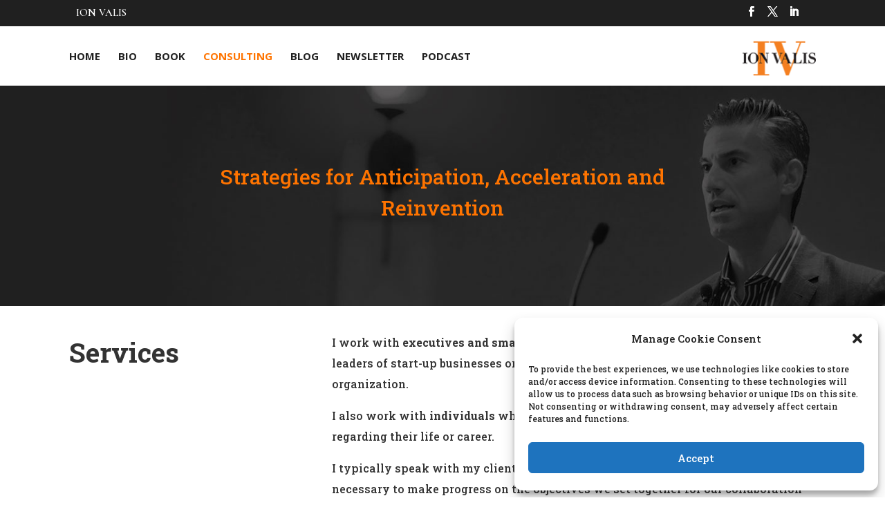

--- FILE ---
content_type: text/html; charset=utf-8
request_url: https://www.google.com/recaptcha/api2/anchor?ar=1&k=6Le6FMwUAAAAABT682Ue2TEdwuM_-T2U6jwIegWp&co=aHR0cHM6Ly93d3cuaW9udmFsaXMuY29tOjQ0Mw..&hl=en&v=PoyoqOPhxBO7pBk68S4YbpHZ&size=invisible&anchor-ms=20000&execute-ms=30000&cb=czb4x3a475h0
body_size: 48613
content:
<!DOCTYPE HTML><html dir="ltr" lang="en"><head><meta http-equiv="Content-Type" content="text/html; charset=UTF-8">
<meta http-equiv="X-UA-Compatible" content="IE=edge">
<title>reCAPTCHA</title>
<style type="text/css">
/* cyrillic-ext */
@font-face {
  font-family: 'Roboto';
  font-style: normal;
  font-weight: 400;
  font-stretch: 100%;
  src: url(//fonts.gstatic.com/s/roboto/v48/KFO7CnqEu92Fr1ME7kSn66aGLdTylUAMa3GUBHMdazTgWw.woff2) format('woff2');
  unicode-range: U+0460-052F, U+1C80-1C8A, U+20B4, U+2DE0-2DFF, U+A640-A69F, U+FE2E-FE2F;
}
/* cyrillic */
@font-face {
  font-family: 'Roboto';
  font-style: normal;
  font-weight: 400;
  font-stretch: 100%;
  src: url(//fonts.gstatic.com/s/roboto/v48/KFO7CnqEu92Fr1ME7kSn66aGLdTylUAMa3iUBHMdazTgWw.woff2) format('woff2');
  unicode-range: U+0301, U+0400-045F, U+0490-0491, U+04B0-04B1, U+2116;
}
/* greek-ext */
@font-face {
  font-family: 'Roboto';
  font-style: normal;
  font-weight: 400;
  font-stretch: 100%;
  src: url(//fonts.gstatic.com/s/roboto/v48/KFO7CnqEu92Fr1ME7kSn66aGLdTylUAMa3CUBHMdazTgWw.woff2) format('woff2');
  unicode-range: U+1F00-1FFF;
}
/* greek */
@font-face {
  font-family: 'Roboto';
  font-style: normal;
  font-weight: 400;
  font-stretch: 100%;
  src: url(//fonts.gstatic.com/s/roboto/v48/KFO7CnqEu92Fr1ME7kSn66aGLdTylUAMa3-UBHMdazTgWw.woff2) format('woff2');
  unicode-range: U+0370-0377, U+037A-037F, U+0384-038A, U+038C, U+038E-03A1, U+03A3-03FF;
}
/* math */
@font-face {
  font-family: 'Roboto';
  font-style: normal;
  font-weight: 400;
  font-stretch: 100%;
  src: url(//fonts.gstatic.com/s/roboto/v48/KFO7CnqEu92Fr1ME7kSn66aGLdTylUAMawCUBHMdazTgWw.woff2) format('woff2');
  unicode-range: U+0302-0303, U+0305, U+0307-0308, U+0310, U+0312, U+0315, U+031A, U+0326-0327, U+032C, U+032F-0330, U+0332-0333, U+0338, U+033A, U+0346, U+034D, U+0391-03A1, U+03A3-03A9, U+03B1-03C9, U+03D1, U+03D5-03D6, U+03F0-03F1, U+03F4-03F5, U+2016-2017, U+2034-2038, U+203C, U+2040, U+2043, U+2047, U+2050, U+2057, U+205F, U+2070-2071, U+2074-208E, U+2090-209C, U+20D0-20DC, U+20E1, U+20E5-20EF, U+2100-2112, U+2114-2115, U+2117-2121, U+2123-214F, U+2190, U+2192, U+2194-21AE, U+21B0-21E5, U+21F1-21F2, U+21F4-2211, U+2213-2214, U+2216-22FF, U+2308-230B, U+2310, U+2319, U+231C-2321, U+2336-237A, U+237C, U+2395, U+239B-23B7, U+23D0, U+23DC-23E1, U+2474-2475, U+25AF, U+25B3, U+25B7, U+25BD, U+25C1, U+25CA, U+25CC, U+25FB, U+266D-266F, U+27C0-27FF, U+2900-2AFF, U+2B0E-2B11, U+2B30-2B4C, U+2BFE, U+3030, U+FF5B, U+FF5D, U+1D400-1D7FF, U+1EE00-1EEFF;
}
/* symbols */
@font-face {
  font-family: 'Roboto';
  font-style: normal;
  font-weight: 400;
  font-stretch: 100%;
  src: url(//fonts.gstatic.com/s/roboto/v48/KFO7CnqEu92Fr1ME7kSn66aGLdTylUAMaxKUBHMdazTgWw.woff2) format('woff2');
  unicode-range: U+0001-000C, U+000E-001F, U+007F-009F, U+20DD-20E0, U+20E2-20E4, U+2150-218F, U+2190, U+2192, U+2194-2199, U+21AF, U+21E6-21F0, U+21F3, U+2218-2219, U+2299, U+22C4-22C6, U+2300-243F, U+2440-244A, U+2460-24FF, U+25A0-27BF, U+2800-28FF, U+2921-2922, U+2981, U+29BF, U+29EB, U+2B00-2BFF, U+4DC0-4DFF, U+FFF9-FFFB, U+10140-1018E, U+10190-1019C, U+101A0, U+101D0-101FD, U+102E0-102FB, U+10E60-10E7E, U+1D2C0-1D2D3, U+1D2E0-1D37F, U+1F000-1F0FF, U+1F100-1F1AD, U+1F1E6-1F1FF, U+1F30D-1F30F, U+1F315, U+1F31C, U+1F31E, U+1F320-1F32C, U+1F336, U+1F378, U+1F37D, U+1F382, U+1F393-1F39F, U+1F3A7-1F3A8, U+1F3AC-1F3AF, U+1F3C2, U+1F3C4-1F3C6, U+1F3CA-1F3CE, U+1F3D4-1F3E0, U+1F3ED, U+1F3F1-1F3F3, U+1F3F5-1F3F7, U+1F408, U+1F415, U+1F41F, U+1F426, U+1F43F, U+1F441-1F442, U+1F444, U+1F446-1F449, U+1F44C-1F44E, U+1F453, U+1F46A, U+1F47D, U+1F4A3, U+1F4B0, U+1F4B3, U+1F4B9, U+1F4BB, U+1F4BF, U+1F4C8-1F4CB, U+1F4D6, U+1F4DA, U+1F4DF, U+1F4E3-1F4E6, U+1F4EA-1F4ED, U+1F4F7, U+1F4F9-1F4FB, U+1F4FD-1F4FE, U+1F503, U+1F507-1F50B, U+1F50D, U+1F512-1F513, U+1F53E-1F54A, U+1F54F-1F5FA, U+1F610, U+1F650-1F67F, U+1F687, U+1F68D, U+1F691, U+1F694, U+1F698, U+1F6AD, U+1F6B2, U+1F6B9-1F6BA, U+1F6BC, U+1F6C6-1F6CF, U+1F6D3-1F6D7, U+1F6E0-1F6EA, U+1F6F0-1F6F3, U+1F6F7-1F6FC, U+1F700-1F7FF, U+1F800-1F80B, U+1F810-1F847, U+1F850-1F859, U+1F860-1F887, U+1F890-1F8AD, U+1F8B0-1F8BB, U+1F8C0-1F8C1, U+1F900-1F90B, U+1F93B, U+1F946, U+1F984, U+1F996, U+1F9E9, U+1FA00-1FA6F, U+1FA70-1FA7C, U+1FA80-1FA89, U+1FA8F-1FAC6, U+1FACE-1FADC, U+1FADF-1FAE9, U+1FAF0-1FAF8, U+1FB00-1FBFF;
}
/* vietnamese */
@font-face {
  font-family: 'Roboto';
  font-style: normal;
  font-weight: 400;
  font-stretch: 100%;
  src: url(//fonts.gstatic.com/s/roboto/v48/KFO7CnqEu92Fr1ME7kSn66aGLdTylUAMa3OUBHMdazTgWw.woff2) format('woff2');
  unicode-range: U+0102-0103, U+0110-0111, U+0128-0129, U+0168-0169, U+01A0-01A1, U+01AF-01B0, U+0300-0301, U+0303-0304, U+0308-0309, U+0323, U+0329, U+1EA0-1EF9, U+20AB;
}
/* latin-ext */
@font-face {
  font-family: 'Roboto';
  font-style: normal;
  font-weight: 400;
  font-stretch: 100%;
  src: url(//fonts.gstatic.com/s/roboto/v48/KFO7CnqEu92Fr1ME7kSn66aGLdTylUAMa3KUBHMdazTgWw.woff2) format('woff2');
  unicode-range: U+0100-02BA, U+02BD-02C5, U+02C7-02CC, U+02CE-02D7, U+02DD-02FF, U+0304, U+0308, U+0329, U+1D00-1DBF, U+1E00-1E9F, U+1EF2-1EFF, U+2020, U+20A0-20AB, U+20AD-20C0, U+2113, U+2C60-2C7F, U+A720-A7FF;
}
/* latin */
@font-face {
  font-family: 'Roboto';
  font-style: normal;
  font-weight: 400;
  font-stretch: 100%;
  src: url(//fonts.gstatic.com/s/roboto/v48/KFO7CnqEu92Fr1ME7kSn66aGLdTylUAMa3yUBHMdazQ.woff2) format('woff2');
  unicode-range: U+0000-00FF, U+0131, U+0152-0153, U+02BB-02BC, U+02C6, U+02DA, U+02DC, U+0304, U+0308, U+0329, U+2000-206F, U+20AC, U+2122, U+2191, U+2193, U+2212, U+2215, U+FEFF, U+FFFD;
}
/* cyrillic-ext */
@font-face {
  font-family: 'Roboto';
  font-style: normal;
  font-weight: 500;
  font-stretch: 100%;
  src: url(//fonts.gstatic.com/s/roboto/v48/KFO7CnqEu92Fr1ME7kSn66aGLdTylUAMa3GUBHMdazTgWw.woff2) format('woff2');
  unicode-range: U+0460-052F, U+1C80-1C8A, U+20B4, U+2DE0-2DFF, U+A640-A69F, U+FE2E-FE2F;
}
/* cyrillic */
@font-face {
  font-family: 'Roboto';
  font-style: normal;
  font-weight: 500;
  font-stretch: 100%;
  src: url(//fonts.gstatic.com/s/roboto/v48/KFO7CnqEu92Fr1ME7kSn66aGLdTylUAMa3iUBHMdazTgWw.woff2) format('woff2');
  unicode-range: U+0301, U+0400-045F, U+0490-0491, U+04B0-04B1, U+2116;
}
/* greek-ext */
@font-face {
  font-family: 'Roboto';
  font-style: normal;
  font-weight: 500;
  font-stretch: 100%;
  src: url(//fonts.gstatic.com/s/roboto/v48/KFO7CnqEu92Fr1ME7kSn66aGLdTylUAMa3CUBHMdazTgWw.woff2) format('woff2');
  unicode-range: U+1F00-1FFF;
}
/* greek */
@font-face {
  font-family: 'Roboto';
  font-style: normal;
  font-weight: 500;
  font-stretch: 100%;
  src: url(//fonts.gstatic.com/s/roboto/v48/KFO7CnqEu92Fr1ME7kSn66aGLdTylUAMa3-UBHMdazTgWw.woff2) format('woff2');
  unicode-range: U+0370-0377, U+037A-037F, U+0384-038A, U+038C, U+038E-03A1, U+03A3-03FF;
}
/* math */
@font-face {
  font-family: 'Roboto';
  font-style: normal;
  font-weight: 500;
  font-stretch: 100%;
  src: url(//fonts.gstatic.com/s/roboto/v48/KFO7CnqEu92Fr1ME7kSn66aGLdTylUAMawCUBHMdazTgWw.woff2) format('woff2');
  unicode-range: U+0302-0303, U+0305, U+0307-0308, U+0310, U+0312, U+0315, U+031A, U+0326-0327, U+032C, U+032F-0330, U+0332-0333, U+0338, U+033A, U+0346, U+034D, U+0391-03A1, U+03A3-03A9, U+03B1-03C9, U+03D1, U+03D5-03D6, U+03F0-03F1, U+03F4-03F5, U+2016-2017, U+2034-2038, U+203C, U+2040, U+2043, U+2047, U+2050, U+2057, U+205F, U+2070-2071, U+2074-208E, U+2090-209C, U+20D0-20DC, U+20E1, U+20E5-20EF, U+2100-2112, U+2114-2115, U+2117-2121, U+2123-214F, U+2190, U+2192, U+2194-21AE, U+21B0-21E5, U+21F1-21F2, U+21F4-2211, U+2213-2214, U+2216-22FF, U+2308-230B, U+2310, U+2319, U+231C-2321, U+2336-237A, U+237C, U+2395, U+239B-23B7, U+23D0, U+23DC-23E1, U+2474-2475, U+25AF, U+25B3, U+25B7, U+25BD, U+25C1, U+25CA, U+25CC, U+25FB, U+266D-266F, U+27C0-27FF, U+2900-2AFF, U+2B0E-2B11, U+2B30-2B4C, U+2BFE, U+3030, U+FF5B, U+FF5D, U+1D400-1D7FF, U+1EE00-1EEFF;
}
/* symbols */
@font-face {
  font-family: 'Roboto';
  font-style: normal;
  font-weight: 500;
  font-stretch: 100%;
  src: url(//fonts.gstatic.com/s/roboto/v48/KFO7CnqEu92Fr1ME7kSn66aGLdTylUAMaxKUBHMdazTgWw.woff2) format('woff2');
  unicode-range: U+0001-000C, U+000E-001F, U+007F-009F, U+20DD-20E0, U+20E2-20E4, U+2150-218F, U+2190, U+2192, U+2194-2199, U+21AF, U+21E6-21F0, U+21F3, U+2218-2219, U+2299, U+22C4-22C6, U+2300-243F, U+2440-244A, U+2460-24FF, U+25A0-27BF, U+2800-28FF, U+2921-2922, U+2981, U+29BF, U+29EB, U+2B00-2BFF, U+4DC0-4DFF, U+FFF9-FFFB, U+10140-1018E, U+10190-1019C, U+101A0, U+101D0-101FD, U+102E0-102FB, U+10E60-10E7E, U+1D2C0-1D2D3, U+1D2E0-1D37F, U+1F000-1F0FF, U+1F100-1F1AD, U+1F1E6-1F1FF, U+1F30D-1F30F, U+1F315, U+1F31C, U+1F31E, U+1F320-1F32C, U+1F336, U+1F378, U+1F37D, U+1F382, U+1F393-1F39F, U+1F3A7-1F3A8, U+1F3AC-1F3AF, U+1F3C2, U+1F3C4-1F3C6, U+1F3CA-1F3CE, U+1F3D4-1F3E0, U+1F3ED, U+1F3F1-1F3F3, U+1F3F5-1F3F7, U+1F408, U+1F415, U+1F41F, U+1F426, U+1F43F, U+1F441-1F442, U+1F444, U+1F446-1F449, U+1F44C-1F44E, U+1F453, U+1F46A, U+1F47D, U+1F4A3, U+1F4B0, U+1F4B3, U+1F4B9, U+1F4BB, U+1F4BF, U+1F4C8-1F4CB, U+1F4D6, U+1F4DA, U+1F4DF, U+1F4E3-1F4E6, U+1F4EA-1F4ED, U+1F4F7, U+1F4F9-1F4FB, U+1F4FD-1F4FE, U+1F503, U+1F507-1F50B, U+1F50D, U+1F512-1F513, U+1F53E-1F54A, U+1F54F-1F5FA, U+1F610, U+1F650-1F67F, U+1F687, U+1F68D, U+1F691, U+1F694, U+1F698, U+1F6AD, U+1F6B2, U+1F6B9-1F6BA, U+1F6BC, U+1F6C6-1F6CF, U+1F6D3-1F6D7, U+1F6E0-1F6EA, U+1F6F0-1F6F3, U+1F6F7-1F6FC, U+1F700-1F7FF, U+1F800-1F80B, U+1F810-1F847, U+1F850-1F859, U+1F860-1F887, U+1F890-1F8AD, U+1F8B0-1F8BB, U+1F8C0-1F8C1, U+1F900-1F90B, U+1F93B, U+1F946, U+1F984, U+1F996, U+1F9E9, U+1FA00-1FA6F, U+1FA70-1FA7C, U+1FA80-1FA89, U+1FA8F-1FAC6, U+1FACE-1FADC, U+1FADF-1FAE9, U+1FAF0-1FAF8, U+1FB00-1FBFF;
}
/* vietnamese */
@font-face {
  font-family: 'Roboto';
  font-style: normal;
  font-weight: 500;
  font-stretch: 100%;
  src: url(//fonts.gstatic.com/s/roboto/v48/KFO7CnqEu92Fr1ME7kSn66aGLdTylUAMa3OUBHMdazTgWw.woff2) format('woff2');
  unicode-range: U+0102-0103, U+0110-0111, U+0128-0129, U+0168-0169, U+01A0-01A1, U+01AF-01B0, U+0300-0301, U+0303-0304, U+0308-0309, U+0323, U+0329, U+1EA0-1EF9, U+20AB;
}
/* latin-ext */
@font-face {
  font-family: 'Roboto';
  font-style: normal;
  font-weight: 500;
  font-stretch: 100%;
  src: url(//fonts.gstatic.com/s/roboto/v48/KFO7CnqEu92Fr1ME7kSn66aGLdTylUAMa3KUBHMdazTgWw.woff2) format('woff2');
  unicode-range: U+0100-02BA, U+02BD-02C5, U+02C7-02CC, U+02CE-02D7, U+02DD-02FF, U+0304, U+0308, U+0329, U+1D00-1DBF, U+1E00-1E9F, U+1EF2-1EFF, U+2020, U+20A0-20AB, U+20AD-20C0, U+2113, U+2C60-2C7F, U+A720-A7FF;
}
/* latin */
@font-face {
  font-family: 'Roboto';
  font-style: normal;
  font-weight: 500;
  font-stretch: 100%;
  src: url(//fonts.gstatic.com/s/roboto/v48/KFO7CnqEu92Fr1ME7kSn66aGLdTylUAMa3yUBHMdazQ.woff2) format('woff2');
  unicode-range: U+0000-00FF, U+0131, U+0152-0153, U+02BB-02BC, U+02C6, U+02DA, U+02DC, U+0304, U+0308, U+0329, U+2000-206F, U+20AC, U+2122, U+2191, U+2193, U+2212, U+2215, U+FEFF, U+FFFD;
}
/* cyrillic-ext */
@font-face {
  font-family: 'Roboto';
  font-style: normal;
  font-weight: 900;
  font-stretch: 100%;
  src: url(//fonts.gstatic.com/s/roboto/v48/KFO7CnqEu92Fr1ME7kSn66aGLdTylUAMa3GUBHMdazTgWw.woff2) format('woff2');
  unicode-range: U+0460-052F, U+1C80-1C8A, U+20B4, U+2DE0-2DFF, U+A640-A69F, U+FE2E-FE2F;
}
/* cyrillic */
@font-face {
  font-family: 'Roboto';
  font-style: normal;
  font-weight: 900;
  font-stretch: 100%;
  src: url(//fonts.gstatic.com/s/roboto/v48/KFO7CnqEu92Fr1ME7kSn66aGLdTylUAMa3iUBHMdazTgWw.woff2) format('woff2');
  unicode-range: U+0301, U+0400-045F, U+0490-0491, U+04B0-04B1, U+2116;
}
/* greek-ext */
@font-face {
  font-family: 'Roboto';
  font-style: normal;
  font-weight: 900;
  font-stretch: 100%;
  src: url(//fonts.gstatic.com/s/roboto/v48/KFO7CnqEu92Fr1ME7kSn66aGLdTylUAMa3CUBHMdazTgWw.woff2) format('woff2');
  unicode-range: U+1F00-1FFF;
}
/* greek */
@font-face {
  font-family: 'Roboto';
  font-style: normal;
  font-weight: 900;
  font-stretch: 100%;
  src: url(//fonts.gstatic.com/s/roboto/v48/KFO7CnqEu92Fr1ME7kSn66aGLdTylUAMa3-UBHMdazTgWw.woff2) format('woff2');
  unicode-range: U+0370-0377, U+037A-037F, U+0384-038A, U+038C, U+038E-03A1, U+03A3-03FF;
}
/* math */
@font-face {
  font-family: 'Roboto';
  font-style: normal;
  font-weight: 900;
  font-stretch: 100%;
  src: url(//fonts.gstatic.com/s/roboto/v48/KFO7CnqEu92Fr1ME7kSn66aGLdTylUAMawCUBHMdazTgWw.woff2) format('woff2');
  unicode-range: U+0302-0303, U+0305, U+0307-0308, U+0310, U+0312, U+0315, U+031A, U+0326-0327, U+032C, U+032F-0330, U+0332-0333, U+0338, U+033A, U+0346, U+034D, U+0391-03A1, U+03A3-03A9, U+03B1-03C9, U+03D1, U+03D5-03D6, U+03F0-03F1, U+03F4-03F5, U+2016-2017, U+2034-2038, U+203C, U+2040, U+2043, U+2047, U+2050, U+2057, U+205F, U+2070-2071, U+2074-208E, U+2090-209C, U+20D0-20DC, U+20E1, U+20E5-20EF, U+2100-2112, U+2114-2115, U+2117-2121, U+2123-214F, U+2190, U+2192, U+2194-21AE, U+21B0-21E5, U+21F1-21F2, U+21F4-2211, U+2213-2214, U+2216-22FF, U+2308-230B, U+2310, U+2319, U+231C-2321, U+2336-237A, U+237C, U+2395, U+239B-23B7, U+23D0, U+23DC-23E1, U+2474-2475, U+25AF, U+25B3, U+25B7, U+25BD, U+25C1, U+25CA, U+25CC, U+25FB, U+266D-266F, U+27C0-27FF, U+2900-2AFF, U+2B0E-2B11, U+2B30-2B4C, U+2BFE, U+3030, U+FF5B, U+FF5D, U+1D400-1D7FF, U+1EE00-1EEFF;
}
/* symbols */
@font-face {
  font-family: 'Roboto';
  font-style: normal;
  font-weight: 900;
  font-stretch: 100%;
  src: url(//fonts.gstatic.com/s/roboto/v48/KFO7CnqEu92Fr1ME7kSn66aGLdTylUAMaxKUBHMdazTgWw.woff2) format('woff2');
  unicode-range: U+0001-000C, U+000E-001F, U+007F-009F, U+20DD-20E0, U+20E2-20E4, U+2150-218F, U+2190, U+2192, U+2194-2199, U+21AF, U+21E6-21F0, U+21F3, U+2218-2219, U+2299, U+22C4-22C6, U+2300-243F, U+2440-244A, U+2460-24FF, U+25A0-27BF, U+2800-28FF, U+2921-2922, U+2981, U+29BF, U+29EB, U+2B00-2BFF, U+4DC0-4DFF, U+FFF9-FFFB, U+10140-1018E, U+10190-1019C, U+101A0, U+101D0-101FD, U+102E0-102FB, U+10E60-10E7E, U+1D2C0-1D2D3, U+1D2E0-1D37F, U+1F000-1F0FF, U+1F100-1F1AD, U+1F1E6-1F1FF, U+1F30D-1F30F, U+1F315, U+1F31C, U+1F31E, U+1F320-1F32C, U+1F336, U+1F378, U+1F37D, U+1F382, U+1F393-1F39F, U+1F3A7-1F3A8, U+1F3AC-1F3AF, U+1F3C2, U+1F3C4-1F3C6, U+1F3CA-1F3CE, U+1F3D4-1F3E0, U+1F3ED, U+1F3F1-1F3F3, U+1F3F5-1F3F7, U+1F408, U+1F415, U+1F41F, U+1F426, U+1F43F, U+1F441-1F442, U+1F444, U+1F446-1F449, U+1F44C-1F44E, U+1F453, U+1F46A, U+1F47D, U+1F4A3, U+1F4B0, U+1F4B3, U+1F4B9, U+1F4BB, U+1F4BF, U+1F4C8-1F4CB, U+1F4D6, U+1F4DA, U+1F4DF, U+1F4E3-1F4E6, U+1F4EA-1F4ED, U+1F4F7, U+1F4F9-1F4FB, U+1F4FD-1F4FE, U+1F503, U+1F507-1F50B, U+1F50D, U+1F512-1F513, U+1F53E-1F54A, U+1F54F-1F5FA, U+1F610, U+1F650-1F67F, U+1F687, U+1F68D, U+1F691, U+1F694, U+1F698, U+1F6AD, U+1F6B2, U+1F6B9-1F6BA, U+1F6BC, U+1F6C6-1F6CF, U+1F6D3-1F6D7, U+1F6E0-1F6EA, U+1F6F0-1F6F3, U+1F6F7-1F6FC, U+1F700-1F7FF, U+1F800-1F80B, U+1F810-1F847, U+1F850-1F859, U+1F860-1F887, U+1F890-1F8AD, U+1F8B0-1F8BB, U+1F8C0-1F8C1, U+1F900-1F90B, U+1F93B, U+1F946, U+1F984, U+1F996, U+1F9E9, U+1FA00-1FA6F, U+1FA70-1FA7C, U+1FA80-1FA89, U+1FA8F-1FAC6, U+1FACE-1FADC, U+1FADF-1FAE9, U+1FAF0-1FAF8, U+1FB00-1FBFF;
}
/* vietnamese */
@font-face {
  font-family: 'Roboto';
  font-style: normal;
  font-weight: 900;
  font-stretch: 100%;
  src: url(//fonts.gstatic.com/s/roboto/v48/KFO7CnqEu92Fr1ME7kSn66aGLdTylUAMa3OUBHMdazTgWw.woff2) format('woff2');
  unicode-range: U+0102-0103, U+0110-0111, U+0128-0129, U+0168-0169, U+01A0-01A1, U+01AF-01B0, U+0300-0301, U+0303-0304, U+0308-0309, U+0323, U+0329, U+1EA0-1EF9, U+20AB;
}
/* latin-ext */
@font-face {
  font-family: 'Roboto';
  font-style: normal;
  font-weight: 900;
  font-stretch: 100%;
  src: url(//fonts.gstatic.com/s/roboto/v48/KFO7CnqEu92Fr1ME7kSn66aGLdTylUAMa3KUBHMdazTgWw.woff2) format('woff2');
  unicode-range: U+0100-02BA, U+02BD-02C5, U+02C7-02CC, U+02CE-02D7, U+02DD-02FF, U+0304, U+0308, U+0329, U+1D00-1DBF, U+1E00-1E9F, U+1EF2-1EFF, U+2020, U+20A0-20AB, U+20AD-20C0, U+2113, U+2C60-2C7F, U+A720-A7FF;
}
/* latin */
@font-face {
  font-family: 'Roboto';
  font-style: normal;
  font-weight: 900;
  font-stretch: 100%;
  src: url(//fonts.gstatic.com/s/roboto/v48/KFO7CnqEu92Fr1ME7kSn66aGLdTylUAMa3yUBHMdazQ.woff2) format('woff2');
  unicode-range: U+0000-00FF, U+0131, U+0152-0153, U+02BB-02BC, U+02C6, U+02DA, U+02DC, U+0304, U+0308, U+0329, U+2000-206F, U+20AC, U+2122, U+2191, U+2193, U+2212, U+2215, U+FEFF, U+FFFD;
}

</style>
<link rel="stylesheet" type="text/css" href="https://www.gstatic.com/recaptcha/releases/PoyoqOPhxBO7pBk68S4YbpHZ/styles__ltr.css">
<script nonce="BzwJ9tspeWat6I8E7QwoRA" type="text/javascript">window['__recaptcha_api'] = 'https://www.google.com/recaptcha/api2/';</script>
<script type="text/javascript" src="https://www.gstatic.com/recaptcha/releases/PoyoqOPhxBO7pBk68S4YbpHZ/recaptcha__en.js" nonce="BzwJ9tspeWat6I8E7QwoRA">
      
    </script></head>
<body><div id="rc-anchor-alert" class="rc-anchor-alert"></div>
<input type="hidden" id="recaptcha-token" value="[base64]">
<script type="text/javascript" nonce="BzwJ9tspeWat6I8E7QwoRA">
      recaptcha.anchor.Main.init("[\x22ainput\x22,[\x22bgdata\x22,\x22\x22,\[base64]/[base64]/[base64]/KE4oMTI0LHYsdi5HKSxMWihsLHYpKTpOKDEyNCx2LGwpLFYpLHYpLFQpKSxGKDE3MSx2KX0scjc9ZnVuY3Rpb24obCl7cmV0dXJuIGx9LEM9ZnVuY3Rpb24obCxWLHYpe04odixsLFYpLFZbYWtdPTI3OTZ9LG49ZnVuY3Rpb24obCxWKXtWLlg9KChWLlg/[base64]/[base64]/[base64]/[base64]/[base64]/[base64]/[base64]/[base64]/[base64]/[base64]/[base64]\\u003d\x22,\[base64]\\u003d\x22,\x22wpLDrcOgwqvCrsOew6XDp8O5CMKsVnrDmMKiRko5w7nDjwbCosK9BsK3woBFwoDCkcOYw6YswqTCsnAZAcOXw4IfMk8hXUARVH4WYMOMw49qZRnDrXDCsxUwEk/ChMOyw4hzVHhJwqcZSnJBMQVew7Jmw5g0wqIawrXCgy/DlEHCiRPCuzPDvWZ8HA8LZ3bChj5iEsOIwrvDtWzCicKlbsO7BsOfw5jDpcKmJsKMw65VwrbDrifCisKYYzAuGyE1wpwOHg00w5oYwrVcOMKbHcO4wpUkHmnCmA7DvW/CqMObw4ZtagtLwoHDkcKFOsOyDcKJwoPCv8KxVFttEjLCsUvCmMKhTsOwesKxBG/CvMK7RMO+RsKZB8OBw6PDkyvDhmQTZsOlwrnCkhfDjxsOwqfDksOnw7LCuMK1KETCl8Knwpo+w5LCicORw4TDuH/DusKHwrzDhCbCtcK7w4nDrWzDisK/[base64]/Dtil0wo9JdDTChld+eX/Dm8Oaw6HDiMK7DTHCuGpSBQjCmnbDjMK8Il7Cp2Mlwq3Cu8KQw5LDrjTDp1cgw4/[base64]/BMKzP3PDnsODwpZEw5TDhMOIJMKdwqx2w4UXI2IhwphPGmnCsyvCthzDmGzDpALDjVRqw53CpiHDuMO8w5LCoijCp8OTcgh4wpdvw4EuwqjDmsO7ZBZRwpILwpJGfsKyccOpU8OXZXBlacK3LTvDsMOtQ8KkTyVBwp/[base64]/CinTDlsKBw7ROw4DCpE/Cv3zCgsOdWsO3w6gOXcOiw57DlsOnw5wDwrTDpnfCjR9ZfAsFI1ElT8OgWljCpQHDhsOAwrzDscKxw6M+w4rCoxNpwpZqwo7DtMKoQi0VMcKPXMO6ZsO9wrHDjcOww7rCnVPDqwxkAcOEOMKOY8KoO8OJw63DsF8rwpLCrE5pwpUGw7Inw67DgsKnwofCn2fCmn/DrsOzHwnDpgrCssOoK1hWw6NUw6/[base64]/w7QRSz7DmQvCokPDsVxhGnQUFMOFw5BAHsKhTTXDrcKPwoPCssO9XMOMOsOawpvDuHnDmMKGQDdfw6nDon3DqMKNPsKKR8KSw6LDrMOZS8KVw6bDgcOVb8OSw77CgMKRwonDocOQUzR+w5/[base64]/DlTPCoBsGw6YOw7/Do8K/w6vClVAOCGJcZsKQFMOZLcODw7TDuwxqwpnCqsOaWx8/c8OWUMOmwrPDm8OAHjLDh8K8w5wHw7AgYSbDgsKzTyrCiFdkw6XCr8KvdcKKwrDCk20Pw7TDt8K0PMOlPcOAwrMJJEvCjDsNRX4XwqbDoiI1MMK+w6fCoADDosOywoAXNSzCmG/CocO5wrpNIHFewrITfk/CnRfCncODXQkPwqLDmDobK0EMf2osZTnDjwdPw7Qdw5ceDcK2w5hScsOtYcKPwqFNw6sDSyB3w6TDnWZuw6dmK8O7w7cEwrHDg2DCtRsUWcObw7h0wpBkcsKZwo3DuQbDjFPDjcKmwqXDnUdXBxhuwrHCrTs/[base64]/Doz3CqcOUwoJ6wq/DkMOwM0TDu1ZpUcO/D8OXADrDkiV3P8OxcxfCslXCpQwHwoxXR3zDszFEw40wYgXDr2zDp8KyZxXDonzDmWDDocOtPVYCMnU9wpJmwqUZwpJFSyNcw4vCrMKawrnDtiUWwpwUworDmMOUw4Quw4fCkcO/[base64]/[base64]/Dk8O2wpRJNsKeYW7DhEE5wpZxwodGG1hbwqzDnsOcwo8bEnw8IB3Co8OnIMK9HMOVw5BHDSAPwoIXw47CgGYHwrfDq8KeM8KLBMKYH8OacVrClHlncE3DosKgwqt2QcOEw6LDo8OldXDClznDucOPDMKjwoYywpHCt8OVw5/DkMKXJcOiw4/CvXIzQcKMwprCmcOyb3PDkmZ6BMOYAzFiw7DDp8KTVX7DpWc+QsO6wqN7W3B0cQHDksK+w7ZQQcOlDH/CmAjDgMK5w4xowqcowqzDgVfCsU8wwr/ChcKzwqRSVsKNSsOwJijCt8KCYFoKwopPLEsOQ07Cn8KZwrgnagxrEMKtwrLDlFLDlsKLw7Bxw4pewq3DhMKVMHo0XMKwEBTCuzfDj8Oew64FFX/CqMK/Wm7DucKpw68Rw7EswoJWGFXDksOnNcKeHcKNV0h1wozDqFhBJzvCj3JTdcKoAQpnwpbCs8KwGkzDtMKfJcOZw4TClcOIEcOfwpclw4/Dk8KXL8OAw7bCnMKLZMKdOl/CqBPCsjgcbcKRw5HDo8Oaw61ww7o0PMKJw4pJGzXCniJrNcOMAcKgCgsKw4M0UsO0DcOgwq/Cg8Kdw4REaDvDr8O6woTCg0rDgiPDtsK3D8KCwp/Dol/Dp1vDjFHCnmwewrUES8O/[base64]/[base64]/CnUYcwogdcMOUCVTCosKrwoPCnQzDn8K4w7jCtx59w5pnwpAgwpd2w640E8OeDBjDvG3CjMOxCmLCnMKYwqHCh8OWGxBTw6DChilxXA/DtUbDoXAPw5lswrDDu8ObKxJswrolbsOVGjjDi1hDd8K3woHDgynDrcKUwokeRSfDrFl5N17CnXEaw4jCukNUw5TDlsKJXzPDhsOLw4XDkmJ/Vlpkw49LDTjChEw5w5fDp8KtwpXClx/[base64]/DvztnCWkpwpgOFsKNQsKicDfCqMOlw5/[base64]/CkxJBw6PDgsOkb8Oyw4jDnBF+wqJ5fcK3wqQmETZoK3zCvD7CsUNjTsONw61gCcOaw5gxfgjDj2wtw6zCucKOd8KDRcOKMMODwp3DmsKlw4NRw4NIZ8OUK3zDgVc3w43DvzPCsSgmw6RaL8K3wrw/wp/Dk8Orw71WSRpVwrfCqsOnMGnCmcKOHMK3w7Y8woExEcKdRsOLIsKIwr8zUsOYHSzCgXwbG1smw5rDgEUCwrjDnMKIY8KXeMOswqrDvcOwA3LDiMOnGUoxwpvCkMOXN8KfCWHDisOAGwPDuMK/wq9iw5Fcwq3DqsKlZVJPBMOmfl/CmE5zMMOCNTbCjsOVwqpqdm7Com/[base64]/CrsKACsOGwpslwrXCrsKBN8OsKl9Kwr4xHGpnw4zDjkfDoRzCocK5w6YWCkbDrcKCCMOowqJTFHLDp8KrL8KMw4LCnMOyUsKfOAwPTsOdBzwTwqnCrsKMEMOKw6cfJsKyIEM/b2NXwqcfTsK0w6HCi0XCoyjDqnBbwrjCncOHw5/Cp8KwYMKGWBc9wrs9w4slfsKSw7B6LCdMw5FYZE0zacOPw7TCocOHLsOIwqbDkArDuDbCoz3ClBVQUsKiw706woY3w5RewrNmwoXCvSHCiHJCOA9tSzXDvMOvEcOTQnfCt8Ktw5BCOAZ/JsOswpsBIVgywqBqCsK3wpgCBw3CsFDCssKYwptLSMKEbsOcwp3CpMKZwqA5EcOeRsOuYsK7w7oaWcOnEAk8D8KLPRfCjcOIwrFCH8OHCiTDu8Khwo3DqcOJwplbZWhWDg0hwq/[base64]/DlQZpezTCsXnCridxasO/w6TCvcK7XQ5Fwqkxwpxyw49GHRtMwodtwpbCtgrCncKKOXprTMOIGGUKw5EOIGR6IHs9YwRYJ8KpacKVT8KLKVrCiyzDhCh2w64XCTsuwrzCq8KAw4/DvsOrSU/DkxlOwp9qw4REX8KaC1fCrWYFVMOaPsOBw5zDssKOdV1vNMOOLlxww4vCuFIyODlIYk0XcEUsUcKVQsKGwoomP8OJFsO/McOwGcOgDcOSZ8KFH8O1w5Unwpk0Y8Oyw49jSgo8GRhYC8KAJxsYFhFDwofDlcOtw6U+w4xFw4YMw5RhDDIieUHDjMOEw7c6ckzDqsORY8O8w5jDpcO+bMKEYiLCj0/Cjnt0wo3Dg8OUKwvDkcOnOcOBwr4CwrPDrz0xwp9sBFs5wrHDok3ClcOJKMOYw4/CgsORwrLCgibDqsKZe8ObwrwOwovDhMOXw5jCnMKqdsKIW3tdYsKqNwbDsg3Cr8KpFsO4wofDuMOaMzozwqTDtMOFwq0Ow6TCvx7DlcOqwpLDt8OKw5/[base64]/w63CkRoPOBA0wojCu0ILw5zDryjDksK2wqVPcFTDpsK+CQbCu8O7dXTDkBHCpW0we8KBw6rCoMKLw5FTKMKvUMKxwopnw4vCgHxobMOOUMO6dS0/w53Dh3BOwocXKcKQesOWNU/DuGIQD8OAwonCo2nCrcOPa8KJYXkaK0QYw5VXEQLCsUU2w73DqGzDmXF8FArChj/[base64]/DpX/Dv8OJPsKVw5NRw7ZAO8O2wqPDg8ONBXbCizcpEgDCkUV+wpJhw5nDjGcJOFLCu3AnOMKrfFhMw5IMMhprw6LDlcO3DhZkwp0Lw5pVw4J5ZMOaCsKDwofCisKHwpTDssOfw510w5zCkwNIw7rDgyvCosOUPjPDkzXDusObIsKxLTMhwpc6w45Pek/DiQs7wrUCw5EqNGUVLcO4C8O+E8K/LMO8w6xjw53Ck8OkFibCjD5ZwpcODcO8wpDDm0FGVm7DuSrDlX9ow6jCpR0wc8O5PSLCpEHCtzlIQz3DosOHw6YHaMK5CcO0woxnwpM+wqceJE5ewqvCkcK/woTCs0JAwofCs2kmNRFWP8OXwofCglPCth0ewpvDhjspbHQkCcOnNG3CoMKBwp/DgcKrO0TDmBRsE8Kbwq8AWzDCm8KnwoBxCBMzfsObw4zDgWzDicOZwqEGUUXChWJww4JUwrAfGsK0DwnDmAHDhsK4wqERw7h7IRPDucKCb0/Dv8OGw7DDiMKDWid/K8KswpDDiCQgfkwjwqULAkvDrGjCg2N3DcOhw7Epw7rCu1XDhXXCu3/DvRDCljfDhcKWe8KyPAsww44LGRV7w6Iow6ESUMKHbRcUZgYgQCxUwrvDiG7CjB3Cl8O5wqI5wrkawq/Dj8KLw4gvQcOswpjCuMOoLnrDnXDCpcK0w6Mpw7UgwocUBG/Cg1Z5w58VWSXCusOYNsOUYjrChGgiY8OkwqcGNmkCGsKAw63CvxxswpHDs8OawojDmsKJGi1gT8KqwqfChMOzVi7CjcODwrjDhwzCqcO5w6LCoMK9wr8WODjCr8OFRsOaUGHCvsKPwq/DlQIWwr3ClFR8wrnDsAQWwo3Do8KywrRGwqc+wpTCmMOeYcOxwqXCqS9/w4Jpwrlaw4DCqsKQwownwrFrGMObZzrCun/[base64]/DhGA0wovDp8O5YShBdMODCW/DssKYw6Jew4XDnMKZwrI9wrrDpltVw60qwpQuwrM8QBXCu0TCt0vCpFzCh8OYQFDCmH5QRsKmeCTCp8OSw5sGGzdKV0xzN8Oiw4XCtcO0EHfDqj4MSykcZyDCniNORR4/RA03X8KRKHrDt8OvHcK8wrTDlMK5c2UgQADCpcOuQMKOw7jDgHjDumPDm8OfwoHCnTlOI8KXwqPCvy/CsUHCn8KZwpnDrMO/aXpVP3/Ds102dz5dCMOiwrDCqFRMUFdbZzHCvMKeZMKtYsO+FsKGOcKpwpVbNTPDp8OPL3jDg8Kyw6gNBcOFw6ZQwp/Ci3NiwpjDpEk8IMOLLcOYbMOpGVLCkWbCpC59wqfCukzCslQEI3TDk8KwH8KbUyHDvEd6J8KzwrRTLUPCkQJbwpBiw7HChcORwrFTRkTCuRvCoXdNw57DnG0fwrzDhHJTwq7CnRcjw7nDny4/[base64]/CnC0fw6RaS8OfRSEvw5ImDU81wpbCjxHCn8OowoNSMsO1PsOEQsKzw7hgHcKmw5vCuMOcd8KowrDClsOhNAzDm8Kdw7knRlPCvTHDrQoDFcOkX1U4w4LChWPCjMOmCmXCkF1qw49AwrLChcKBwoDCpsK2dSbCnw/CpcKPw5TCg8Oze8KCw4cWwrHCucKELVU8Qj0UKsKKwqvCiWPCmlvCrxkfwoMmwqPCm8OdCsKzICTDqxE3ccOnwofCp10rd2d5w5bCnhJZwoRXU2zCpkDCtX4DO8KLw4/DgcKswr43A3rDocOOwprDjMOyD8OcN8OmccK5w5XDlVTDv2bDsMO/DsKwDw3CqzFrLsOJw6oLH8O/wo4DHcKwwpd9wqBINMOawqnDvcOHdSQvw6bDpsO4D2fDhUfDu8O9C2bCmRcXeytRwrjCu3XDphbDjy4DZVnDgQrCuk0XfjYswrfDosO4YVHCmnlXFjBVdcOiwrXDplV4w70Qw7szw5d7wp/CssOYEjzCisOCwrszw4fDnEolw71PNnkiaGTCj0TCvWY6w4ltcsODGy91w67DrMOfwrfCvHwxIsO1w6JWR00xwq3CocKxwrXDn8KRw63Co8OEw7XDqsKwa2tvwpfClxh7JBPDucOOB8OAw6/DmcOhw6Npw4vCosK5wrbCgMKVC1LCjTN5w4LCpGHCoG3DvcOzw6M2R8KXEMKzFFTCliNMw4zCrcOOwpVRw4DDs8K/wrDDvh4QBsODwrTCmMOtw6NiW8OhfkLCicOicDHDm8KTU8KycnFFcCV2w6s4fkRUU8OOZMKXw5bCrMKRw5QhUcKbQ8KcKjJpBsKnw77DklHDtnHCsUfCrltIOsKvZcOcw7BIw4orwpF0OQDDhsKzKg/Di8KtKcKQw59hwrt7C8Kxw7fCiMO8wrTDiCfDs8KEw6/ChcKWcTzCvlgaKcOWw4jClMKhw4AvCQQKBBLCrAVvwozClEoqw5PCqcOpw7/CvMOewo3DlEjDqMOgwqTDpHbCln/CjcKDFhNWwqR7VUHCjsObw6LDrHLDv13DgMODPyNDwqUOw4cyWAUeSHdgXWJbLcKFHcO8LcKbwq3CkRfCs8Ouw6BmNRVSH33CnC45w53DssK3w5/[base64]/Dq8K4TS3CoMOgwqdYw5fDl8K9wpx1ccOjwoUSwoYiwoTDtFUhw7EsasOtwoMHGsOuw7DCssKcw6lqwq7DjsKYA8KSw6dXw77CnmkBfsKGw7A+wr7Crj/CqTrDsGwxw6hIZ1PDiUTCtBlNwozDpsO0NR1Gw40ZMEfCncKyw6bCgVvCvWTDpTDCvsOywo1kw5Ypw5DCiF7CnMKKRcK9w548TS5Vw7lIw6dzaFdbRsK/w4VZwrrDuy86wr3CqlzCmGrCjkRJwq/DtcKZw5nCqAc8wqluw5B0E8OPwo3DkMOAwrzCmcKIcE8owqzCssKrTQrCkcO4w4swwr3DlsK4w6UVeBbDoMOSDVDCnsOTwoNqQUxZw4xIJMObw7vCl8OSCVwZwrw0VcOHwpVIARpgw7lCaE/[base64]/Ck8KZMF3DvsO8O2hBf1UtM8KPwp7Ds1vDusOgw7HDnGzCmcO/RDTChwFNwrhqw7tqwofCiMKNwocRRMKqSxfDmBPDvhLCvjzDuV1lw53Di8OVI3MhwrAifsOMwqYSUcOPH3hVRsOdPcO7YcKowq7Cr2PCq08NJMOpfzjCqMKBwpTDg01gwqpPO8OUG8Ohw5DDrx9Kw4/DjmpAw5fDssKPwpjDo8Olw6zCjFLDiDBKw5/CjDzCrsKOI3Y+w6/[base64]/[base64]/[base64]/Dp8KNaMK5w7HDvyhKwrZ6wptOS0DDjQHDgl9jZistw5VfZ8OIMsKxw5VbDMKBN8O4ZQcbw7vCrsKcw4DDlU3DukzDqFt3w5V9wq5iwpvClgBawp/[base64]/w4hMXXc4WSPCt1zCs8KOAcKwVGDChB47w79Ew4rCrRJLw5RPPQDCnsKWwrUqw5rCocO5QWwxwobDisKmw6BFMsOkw7ADw5bDhMKKw6sEw7x/w7TCvMO9SwHDtD7Cv8OOS2duw4J5bErCr8K/McKew5hiw7h+w6LDncKzw5lXw63Ci8Olw7DCk2cpVAfCrcKvwqrDgmZLw7RXwrvCuXd6wpHCv3TDqMKXw7Vkw5/DlsONwqAqUMOBD8O3wqTDkMK2wo93fm5qwoxYw6fCmHrCiiQNRAMIcFzCsMKTWcKZwrhmS8OrD8KddR5hV8OaMDErwp0zw5s/b8KdCsO+wqrCj03CuCsiOsKiwpXDqEYGPsKEBsOpaFNqw6jCn8O1TU/CvcKlw6I6Dz/Du8Ovw70PeMKKVCfDuV1rwqx6wrLDtsO4YMKowp/Co8KrwqDCnnVxw47Cs8KbGSvCmcO7w5h7MMKeFzsVG8KdW8Opw67DnkYMMsOuQMOvwp7CtzvCmcOIUcKQOQ/CtsO5KMK9w65HVzkZcMKGD8OZw7zCocKuwrJxRsOxf8OHw7tDw7DCmsKEMAjCkgo8wpFxVHV/w7/Djz/CkMOBR35UwowMNgfDg8OswozCgMO0w67Cs8O5wq7DlQJWwqXDiVHCl8K0w406RxbDgsOqwp7CucOhwppmwo/[base64]/[base64]/DvMOZEQrCiMK4w7jCnsKoKMOcw4vDq17CmcKQw5HDlz7DgG7CgcODMMK3w7clRzN3wo4OLwIGw5jCscKLw5TDtcKsw4bDhMOAwo9becK9w6/[base64]/w7vDusOGwpTClcKMw7NbMcKnwqnCm8ONJRPCgcKAIsOIw7B0w4TCp8KUwpUkAcObRcO6wo8KwpHCisKeSEDDuMKFw4jDq1o7wqkiHMKtw6FkAGzDusKZC2Zmw4vCgwc6wrfDuQnCthfDlz/CowFzwonDicKpwr3Cl8OCwocATcKzZsO+acK1SVTCosKXKzgjwqDDhmNvwooBLzkuFWApw6LCosOqwrnDsMK1woFYw7U6eTMbwpZkaTnCj8OHw7TDocK/w6XDriXDtVkOw7nCnsOQG8OmawrDl3jDrGPChsOgby4NSGvCux/DhMKqwptnYnhrw57DqWAYcnvCrnnDvSAMWSTCpsKkSsKtYh5VwoRBBMK0w7ceU310ZcO5w5LDocK1KRBcw4rDkcKtI3JRUcKhKsOTci/DjmMOwpPDucKUwpMhAz7Dl8OpBMKJBHbCu3jDmsOwRCl9Pz7CuMKQwpAMwqIWHcKNSsKNwr/[base64]/DnmgVQcKWecObw6Viw7VNPnJ/[base64]/w7BzO8KQASp0wo/DpsKfX8KBcsKhOMKiwogEw6DDl2Mhw55rFwU+w5bDvcO4woXClmBaRsOZwr3CqMKMPcO8I8OOBBgbw7IWw4PCtMKdwpXChsKpIsKrwoR/wqkmfcOXwqLCkX9HasOyJMOIwqo9LmrDsw7DvnnClhPDi8O/w4gjw5nDj8O5wq5mSWnCiRzDkyN3w5oneUjCkHbCmcOmw4YhDQUkw5HCisO0w6LDqsKCTSE4w6QjwrlzOSVIRcKOeQjDk8OUwqzCm8Ksw4LCkcO+wrDCp2jCicOkMXHCuzosRUEcwo3ClsOcMsK9W8KfI2/DhsK0w703W8KIIm1TfcKWFMOkbAzCrzPDmcOHwrvCnsOWT8OCw53Dq8Kow7/ChHxow6MTwqQmPnA+RQVaw6XCkXDCh2fCsgzDvgHDvGfDszPDksO9w50NARfCnktFWsOQwpQ7woPCqsKCwqQbwrgwN8OHYsKEwqJvWcKtwpDDocKfw5VNw6dpw6k6wpBiGsORwrgXCD3CiAQqw4bDjV/CpsOXwo9pDl/CjhB4wolcwqE5PsOHTMOiwo8jwoJIw4B6wp1qUUDDt2zCqwrDox9Sw4XDqMOzbcKBw4/DkcK/wrjDqsORwqDDu8Kpw5jDk8OoHSt+clV/[base64]/w5kjwpMgEQMHK8Kpw6A9acOxw7/DvsOXw6ImPSnCscOrJcOFwpnDnU/DsTUOwq0awrtLwrUlMsKGQsKhw4QXQWTDjE7CpGnCvsOjVTh5RjEZw77DsWhMFMKuwrRywrkfwrTDsE/DqsOzKMObesKKIcO9w5EjwohZUE4wCWlWwrQXw7gdw505Tx/DgcKYesOmw5NFwpjCl8K/wrPDrlxQwq7CrcOhJcK2wq3CmMKyF1/Chl7Du8KswprCrcOJY8KOPSrCm8KAwp3DgCzCpcOpYgzCusK9SmsAw74aw5nDgUDDp0jDo8Ovw7ZaCAHDl3PDicO6a8OnaMO3Q8O/SirCg15SwpwbT8O5AABZQg0DwqTCuMKeDkfDqsOMw4HDrsOsdVgfWxjDr8Kod8KCQCEYWWNQwp7Dmz8rwrLCucOpIztrw5bDqsKiwopVw70/w5jCvnRhw4kDNi4Vw5zDt8Kew5bCpz7Dm0lHa8K6JcOqw5DDpsO2w6ZzEWJ5WQERFcOiScKLN8OvNF3ClsKqW8KiJMKwwqjDhTjCvhFsUm0Dwo3DqsOrSR7ClcO8IF3DqMKnZi/DoCXDsVzDtgbCscKEw4A/w6XClQdscH3DlsOBc8KgwpdgbU/[base64]/wpl/FcK8dDQAw6sSw4vCjk/[base64]/DnMKkw7FVw5nDjsOKwqpow6lBwrUaw4VWw4fDpMKhSjjDmCPCtQDCicKXQsONQ8ODBMOnaMOaGMKHOh8hew/CgcK6J8OfwqNROx0rXMOhwoJSf8OaOsObM8KowpTDisKpwqAveMKULCfCoyfDv0zCrUPCoURAwqkiXWsnaMKIw7nCtFPDoHEBw4HDsx/CpMOrdcKAwo5WwoDDvMK6w64ywqbCmMKaw79Hw7JOwpnCjsO+w7zCkyDDqinCi8OkLz3CnMKZVMO9wq/CunPDkMKHw5FwYsKvw6hTI8O5csKBwpQ9cMKFw7HDmcKtQQzCuSzDpwc9w7IuUl1nDTzDn2XCocOcByJpw6VOwpZTw5/DpMKjw7EuGsKIw5MzwotEwq/DuzzCuGjCvsKKwqbDgnfCmMKZwonCtSLDhcOrc8KHbBnCvRfDkkLDqsOQd0NVwrDCqsO8wrd0DVBHwo3DsWDDpsKPJiLCtsO8wrPCocKCwqjDncKuwo9Nw7jDv0XDg37Ck0LDo8O9FDbDrsO+WcOaZcKjDHl1woHDjn3DtFAXwp3Cg8KlwrkOG8O/[base64]/WSJ+P1Y0Z8Orw7XDuhfCvBfDn8Oww5Ibwr5ZwpEGZ8KFb8ONw6t7Ix4deVbDl1UcUMOlwo1awrnDs8OpTsOPw5/Cl8OQwovCkcO0OsKlwpN1VMOhwqHCgsOtw7rDnsOjw6k0J8K9c8Otw4LDu8K5w69twqrChsOrdBwMJzhpwrVqd0RJw4Uew7cVZ1DCnMKvwqJNwqhaABTCjMOcVyzCuEEPwrbCnsK2QCXDiAw1woLDiMKPw4PDlMKUwrEMwoVdBVI5KcO+w4bDvxrCjXVNXC/DvcK0fsOHwpPCi8Kuw6jDusK+w7vCjkp3w5lWJ8KdTMOcwp3CrGUZwq0BCMKvDsOMw6HCm8Onw5wHZMK5w4sPC8KYXDEBw4DCjcOrwqXDhC4aFF1uXcO1wonDoh4Bw40jVMOAwp1CesO0w6nDn25zwpc+woMgwrAgwrDChV3CpMOjGwnCixjDtsOTNELCucO0Sj/Cv8OKUwQNwpXClHXDv8OaTsKAHCHDpcKWwrrCrMKmwoPDvEI6c2MAUMKsEFwNwrV+X8OFwpZ4D1hZw5/Doz05PHpZw5fDjsOWJsOBwrZQw7tWwoJiwobDjS1UN2gILBtYXXDCr8OIbRUgGwjDimjDnjbDusO1GABIPkF0fMKdwo3Cn2hbGg1tw6jClcOIB8Oaw7IibcOjA3gSBFDCpsO9CTjClAp4RsKjwr3Ct8KoDMKMKcOhKQ/DgsO7woPDvBHCqnhLZsKIwonDlMKAw5Bpw4cew5vCrlPDvCp1VcOEwrnDjsKQdRoicMOrw6oOwprDpljDvMK8TkFPw59jwog/S8KIYV8KccOme8OZw5HCo0d0wpNSwoPDgUQXw58Rw7PCv8OuJMKDw63Ctw5Mw6sWah4vwrLCu8Kcw4vDmsOZf2XDpyHCscK7ZyYYP3/[base64]/[base64]/N8KFwrVtw6EwGGMTFwDCv8K+wqvCs8OnHltdFcKIEyYTwppHOXoiEsORGsKUOwDCqxbCsgNew63CkEvDgy/Cs0BSwppVYxtFFMOkbsOxMyNofQpVB8ONwozDuw3CkMOhw77DnVDCucKUwpZvGFbCo8OnL8OwLTV5w4d4wpjCucKHwo7Ct8Kpw4xdSsOOw7pgaMO+JFx4bjDCmGrCl37CtsOYwobChcKGw5LDlisQGsOLazHCvsKmw6B/HVLDp0TCoFvDhsKPw5XDiMOrw5o+LU3CkGzCvVJ7UcKUw7rDhnbCvUzCsT5tR8OMw6kdMSNVKsKYwrdPw63CssOywoZ7wpbDiDdmw7rCogrCtcKgwrhKP3DCoyrDlHPCvBrDrcOywrV5woPCoyVTD8KjcCXDigpyHibCiizDvMOPw5bCucOKw4HDoQjCm0UNX8Omwr/[base64]/[base64]/Dhw4ZwqoIP8KdwqYPLxt0wqIxLk3Dhkp8wps7BcOYw7DCjMK2QW1Ewr9eFSHCilHDqMOOw7YmwrtSw7/DoFvCnsOswpbDucOmIBNcw7DCtHXDp8K2WCrDg8OOZsK1woTCmB7CusOzMsOcZ0rDmXJFwo3DscKITcOUwq/CjcO3w5zDlRQ6w5zCrxk1wqF2woMMwpPDp8ObNmrDo3w/R28vSjseO8OCwpcXKsOUwrB6w5nDtMKuNsO0wo8tIQUJwrtaFT8Qw586aMKJMg9vw6bDm8OuwplvdMKuasOWw6HCrMK7wqdXwqbDgMKJEcKcwoLCvm7DmxdOLMOQMAXCpFrCqFwsbn/CusKPwoc8w6h0eMO/YSzCvcOtw63DgMOMTV/DtcO1wqRFwrZYC1tMM8KleSpBwpTCoMOzYAwuWFJwL8K1ZsOPMA7CmhwefcKSOcOrKHU6w7jDmcK1NMOZw6ZvKkHDqUVCZhXCvcOuwr3Dpj/DhS/DhW3CmMO9Czd+fcKMawUywqABwqTDosOTLcOFacKteyoNwrHCr1AgBcK4w6LCncKZDMKfw7/DmcO3eC4iKsOlQcOFwrHCuynDicKnazLCqcK/R3rDtcOdF20owrhmw7g5woTDgn3Dj8OSw6kxdsOtH8O/CsKxe8KuWcOaX8OmOcKIwqpDwocewrdDwosedMOIImnCkMK0UgQAQAEKCsOpWcKIAMOywolOQTHCmG7CkwDDqsOqw4AnYyjDnsO4wprDp8OHw4jCqsObw7YiVsK7EU0QwrHCnsO/Gj3CsUNjeMKoJzXDicKRwoxuCMKrwr47w4HDlMOoNBEyw4XDosKeO1sXw5bDoSzDsWTDl8O1G8OvPQkTw7LDpCLDiw7Dpig/w5RTN8KFwpjDmgtZwqhlwowhYMO7woZxQSfDrhrDqMK0wpREAsKPw4pPw4V+wrxvw5lWwqMow63CuMK7KGHCrFJ6w4o2wpvCpXXDl1Rww5MYwrtdw5MAwo7CpQkcbMKQecONw6PCq8OEw5ZtwrvDlcO1wpLDmFsowqcKw4/DlDvCnFvDn1/CpFzCt8Oww7vDvcO+XXBpw6gjwq3DqUnCisKswrbCiwtCfW7DosKibGkELMKuTigzwr7DhBHCn8KBFF/ChsOuDsKKw5rChMKxwpTDi8KEwoTConJuwp0lCcKMw4Q0wrdbwr7DoR/DisKCLQXCsMOhKHbDp8OTLkxEVsKLesKPw57Dv8OJw5vDtRgLdnvDh8KZwpdqwr3DiULCgcKQw6PCp8OzwrIuw4XDoMKaGyjDmR8AAj7DoXBYw61cJn/DlhnCgcKQXBHDusKjwoo5IwoFGcKSCcKfw4vDscK/[base64]/JsKLW8KlE8OFH8O3d8Kuw6jDsmPCl2XDm3F7LMKLw4PCmsO+wr/DpcKjIcOEwrLDplEVNDbChAXCnRtFKcKMw5nDuwzDgn1iScOTw7h5wr04TQLCvVUvVMKBwoLCh8O4wp9KbMK/FMKlw7NiwqogwrbDrMKbwpIGYXrCvMKowp44wpIeKcOPfcKkw7fDiAkkYcOuK8Krw5TDpMO3UAdAw4zDmB7DjSzCiAFGREhmPjzDhcOQCS5Qwo3ClEvDmETCiMKew5nDkcKud2zCoSnCi2BcF3PDulTCsD3Dv8OgOQ/[base64]/DlDrDvsKOLhpkw47DnxvCtzHCrUPCgQ/DlgnDucOLwpN1TsOVa2RDBsKOccKeQTxDNVnCvT3CssKPw4HCtggOwqstSH0mw74Xwql0wpHCin/Cp3Z0w50kfVDDhsK1w6nDgcKhPXpVPsKMImF5wqVkVMK5YcOfRsK+wqxxw47DmcKTw7ZEwrx+QMKuw6rCtlXDvRBqw5XCocO7f8KVwqFtKXHCgQTCr8K/TMO+KsKTbQLDuWQcEMK/[base64]/CjENNJ00Hw7nDvDZGwpZ3wo9mwqlfLcKlw7vDqHvDrsOYw77DkcOtw7hgPMOCwo8Ew5UCwqNaRMO0I8OKw6LDvcKvw5PDpmLCvMOYw53DusKYw6liJU0XwpLDnGjDtcOdIUlGO8KuRTNlwrjDn8O1w5jDiS5swp82w79twpvDpsKFK04zwoHCksOZccOmw6dcDT/Cu8K+PBU/wrBUTMKXwpzDgh3Cok7ChMOaMR3DoMOjw4fCq8OhLELCqMOIw5UWOx/[base64]/S8ORw5R2w5jDvcOyCRAzVEsBSDMbDDDDh8O0JmVgw7jDi8OVw5DDoMOiw4s7w5PCgcOywrHDqMOyEz5Gw7lzJMOYw5HDiVHDk8O7w7ElwplYGsOBIcKjaXHDgcK3wp3CrlsWMnkSw64lYcKWw7/Cp8O+W2l8w7tFDcOGN2/DvsKdw4pjO8K4eEvCnMOPNcKeNAoBS8K7Th0JPFA4wpLDjMKDEsO7wooHfDzCnzrCkcOmal07wo8yX8OxdDHCtMK4CCwbw6jDmMKeIUtGO8Kswr5nBwk4KcKVfgDCv1/Cjy14ChvDqAV6wp94wp8AdxcsY0bDvMKmwqtNccOlJhxsG8KifEF3wqMWw4bDiWRHUkXDgBvCn8KuBcKrw73CiFl3QcOkwqFJbMKlKD/Cn1QNPGQmPkXDvsKew6jCpMKMwrbDlcKUQMK4bFlFw6nCnHEUwrAwR8OhYnLCmcKuwpbChsOSw6vDj8OPKcOIMMO5w5/CuyPCicKww454PGd/wobDgcOqc8OhOcKTBcK+wok/Hm41WRxgV0PDsCnDqlHCgcKvw7XCiU/DvsOJW8OPW8O5KhAvw6oNA2slw5M3wq/CssOQwqBfcUDDgcODwp3CvFXDicOYw7l/esKkw5heQ8OYOmLCq1MZwrVBQx/CpRrClBfDrMKpP8KcDU3DmMO5wq7Duldfw5jCv8OzwrTCncOnYMKDJgpTNMKDw4xiATrCkQXClFDDmcKjEBkaw4xKZjFmQcK8wofCncKoN0HCkTdyZyIFGVjDlUkrHhPDnm3DnEVRDUfCqcO8wqLDp8KHwpvCu10Vw6/ChsKjwpgrQ8OnWcKZw4Imw4p4w4DDnsOLwqN9Hl1iSMKWVDlOw41Xwp9jOxYPSRzCnC/ClcKVwqw+MDkCwojDtMOVw4Qrw5rDg8O8wokyaMOja1/ClScvXjXDhlrCuMODwq8Kw7xwHTVnwrPDjwJBVXpzWsOjw77DnjjDqsOGKMOBKyguSX7CuRvCtcO0wqPDmjXCj8K+ScK3w6UnwrjDr8OSw60DN8OxN8K/[base64]/DocO8w77DssOQw7LCrMOWwq7DhADCq28Uwp9Iw6rDk8K8wojDusOawoLCkjTDvcOdBXtLSAd7w4bDuBPDjsKefsOaNcO5w5DCssOGFMKCw63CgEzDosO8NsOyMCvDsw4Vwp9cwrNHZcOSw7jCkUMtwqRRNwwxwpDCiGrCiMKPSsOgwr/Crg45CwDDsTtKdGXDo1Blw50sccOJwqNCRMKlwrkrwpwvHcKEIcKqw4bDuMKMwp8WDnfDqVPCsHo4Zns+woQywojCq8KXw5grdsOOw6/CmRjCjxvDo3fCusK5wqxOw4/[base64]/[base64]/[base64]/[base64]/CmcKJwpTDk8Kvw5nCs8O9wrEBwrfChR3ChsKkaMOIwpxxw7h5w7pcLsKDV2fDlzlYw6TCg8OfZVzCjRhvwqIlHcO5w43DrhXCtcKeSCnDpMK2czrDgcK+JDfCrwXDi1h6RcOdw6oAw6/DriDDsMKGwozDq8ObNsOHwpY1wpjDlMO3w4VQwrzDucOwYcKZw75NUsOMbVonw4DCmMK5woM+EnjDhHnCqDRFdS9fwpPCgcOJwqnCicKfUMKiw4rDknIYN8KHwrdkw5/DmsK1JkzCq8KJw6rCpzgFw6rCjxFzwp0LecKmw6N8CsOqZsKvAcOVCcObw5nClDHCicOLCEYcEkXDtsOkZsKSEz8VWxkQw6ZUwq9jUsOgw4dsZUggGsOscsKLw7vDvCfDjcOgw7/Cu1/DmArDp8KfXsOJwr1MRsKiRsKyZTrCj8OOwrnDqUYGwpDDgsKFAiXCvcKEw5XChC/DuMO3bS8xwpBMLsOqw5I8w6/CuGXDn3cNJMORwpgNYMKdZU/[base64]/CocKsecKnw5fDpg7CrMK9JMOSw5TDp0LCsFLCgsO9wq9ZwqzDlX3Cj8OwTsOqAkrDocOxJcK4BMOOw54yw7RAwrcoJGXDpWLCpzXCiMOcE0JnIiPCsHYMwrd9UwDCrsOgPT43H8KJw4N0w5jChFjDnMKnw6lYw7/DlMO/wrpcE8OFwqY7w67DpcOeVVfDlx7DjsO0w7dMVRbCo8OJOAjDvcOlZcKNRAVPasKGwq7Do8KpO3HDlcOYwrEIeUHDsMOJPS/ClMKRagTDgMK4woBywpTDj3fCigx5wq9jDMOYwoUcw4JOHMKiXwwxMWw+CcKFUV4XXsOWw681DTHCiUnClTEhaG8vwq/[base64]/[base64]/[base64]/CpsKWNMOGSFVnw4zCnRU8UzTDpcKPwp4FRMOwZRZfZ0VPw6xTwo7CusO4w7rDqwQQw5fCqsOCw7TCrwkzAAFWwrPDr1EFwr9YJ8K6XcOfYhhvwrzDosO4UyJmaR/ClMO/Yw3ClsOmazQ5cz1xw6gGJgbDicKjUMORwpJfwr/CgMKHd0HDu0R4UHBWGMKawr/DtHrDqsOfwp0yVVMzwrBpDsOOacOwwpZBeVEMdcKGwoYrOGVYZirDtRLCpMOOO8OuwoUjw65/EsOow4A5NcOtwqwYGBXDucKUW8KKw63Ck8OEwrbCkDHCqcOsw5FeXMOUSsONPxnCkTvDg8KFc1fCkMOZMcKaQmPDtsOmex8fwo3CjcKaCsOYYXHCsCvCi8K/wqrDuxojdU58wqwKwpF1w7DCvXvCvsKgw7XDkkcpCQRMwrRbL1QdQCvDhMOmMcK1IVIzHiTDv8K3OF7DtsKad07DlMOFKcOxwoY+wr8KDDTCosKRwqbCrcOPw6HCvcOdw63CnsKDw5/Cm8OUasO+bQ7DhmvClMOOZ8OPwrIeC3NPFxvDtQ84RWDCgyl+w445flBjL8KNwq/Do8O+wqrChXPDqXjCiSV+QsKVScKxwp0NHWDChVVYw4ZtwpvClTlswq7CuxHDkXAjWSnDiQ3CjTtkw7YxfMKVHcK/OAHDjMOrwpzCh8Odwp3CksOLLcKmPMOqw5luwojDoMK9wowCwqbDkcKWEWDCkhcowqzDjgDCrmvCicKFwrg8wozCl3PDkCdHK8Kqw5nCk8OTAC7Ci8OAwrc6w5DCiTHCpcOQdcK3wojDvsK9wpcJMsOMAMO4w77DvhzChsKkwr3ChEbDoWsHY8O7GsKic8KcwosYwr/Du3QoOMOAwprCvVsASMOFw47DicKDPMKZw7LChcObw7MsOVAJwrNUF8Kzw7TCpUE3wrXDkG7CrCTDu8KSw6EXcMKqwrURKx9nw67DsntKSXJVc8KvXcO7Wg3CklLCllQjIUQvwqvCqnRNcMKtS8OPNwnDj1YAEMKHw6x/fcO5wrohUcOqw7LDkHEVbwxxPnxeKMKew5zCvcKgeMKiwooVw6/CpWfCvBJQwozCm3bCncOFwqQjwrPCiUXCmGE8wq8mw7vDoSwUwpo6w43CnFTCr3ULLmFDRihxw5PCrMOaIMKNUjUSacObwoHCkcOEw4/Cg8Oew51wKXrDiS8xwoM7acO8w4LDmBfDucOkw74swpPDksKsaC7DpsKMwrDDiTouPEbDl8OnwqBeW3hGZcKPw5fDlMOUS2RowrfDrMOXw67Cj8O2w5kfP8KoVcOewoNPw6vDvkFiTR1vAcOVaX/CqMOdSX5uw53CncKHw5RgEx/CrT/CjsO6IMK7agfCkB9lw78tVVHDscOOeMKxOFpbRMKNFWJ5wo9vw7vClMOqEArCv1Maw5bDtMKQw6A2wqfDq8KFwpfDtULCojsNwpHDvMOIwrhBWkJDw68zw6Qtw7rDpW19LwbDimbDmSwsfAIxGsO7RX0Ww59raFlQQiHDiHEOwr/Du8KywpgBCAjDiWkkwrgUw4bCkRJmR8KHYBtxwpNUFsOuw544w7fCln0PwrPDmsOYFk/DqlTCuG81wogYAMKCw4wkwq3CpsOrw6/CpzpeRMKfTsOoNirCmRbDisKLwrhVa8OWw4EKZsOow7JVwqB7A8KeBGvDi03DrsKsInBJw6svB3rDjw\\u003d\\u003d\x22],null,[\x22conf\x22,null,\x226Le6FMwUAAAAABT682Ue2TEdwuM_-T2U6jwIegWp\x22,0,null,null,null,0,[21,125,63,73,95,87,41,43,42,83,102,105,109,121],[1017145,913],0,null,null,null,null,0,null,0,null,700,1,null,0,\[base64]/76lBhnEnQkZnOKMAhk\\u003d\x22,0,0,null,null,1,null,0,1,null,null,null,0],\x22https://www.ionvalis.com:443\x22,null,[3,1,1],null,null,null,1,3600,[\x22https://www.google.com/intl/en/policies/privacy/\x22,\x22https://www.google.com/intl/en/policies/terms/\x22],\x22fbP71xJH5yBJn+SlSbBiNAB3cQaCkc1IlhKqzBfZl+8\\u003d\x22,1,0,null,1,1768620839687,0,0,[187,56,157,240,232],null,[162,178],\x22RC-boKojNIDis4yyA\x22,null,null,null,null,null,\x220dAFcWeA7NSG6R7CpJBYkvC6xkqC80eYmUxsP2FsUdKKZwCYwa8NlERIOoMYalOpShQtSDKueoehLED9NO1cnlK4hsq_SOBXlNcg\x22,1768703639649]");
    </script></body></html>

--- FILE ---
content_type: text/css
request_url: https://www.ionvalis.com/wp-content/themes/base-child/style.css?ver=4.27.4
body_size: 892
content:
/*
 Theme Name:   Ion Valis child theme
 Theme URI:    http://phil.ca/
 Description:  A Child Theme built for Divi
 Author:       Phil Communications
 Author URI:   http://phil.ca/
 Template:     Divi
 Version:      1
 License:      GNU General Public License v2 or later
 License URI:  http://www.gnu.org/licenses/gpl-2.0.html
*/

/* ----------- PUT YOUR CUSTOM CSS BELOW THIS LINE -- DO NOT EDIT ABOVE THIS LINE --------------------------- */ 

/* Divi theme fixes ********************************* */

/* heading styles ---------------------------------------- */

h1 { }
h2 { }
h3 { }
h4 { }
h5 { }
h6 { }

/* Bullet fixes ----------------------------------- */

.entry-content ul, .entry-content ol {
    list-style-position: inside;
    padding: 0 0 1em 2em;
    text-indent: -1em;
}

#left-area ul, #left-area ol {
    list-style-position: inside;
    padding: 0 0 1em 2em;
    text-indent: -1em;
}

.entry-content ol li ol {
    padding: 2px 0 2px 20px;
}

#left-area ol li ol {
    padding: 2px 0 2px 20px;
}

.et_pb_widget_area ul {
    text-indent: 0;
}

.et_pb_social_media_follow li {
    text-indent: initial;
}

.et_pb_text p:last-of-type {
    padding-bottom: 1em;
}

/* fix site width ----------------------------------- */

.container {width: 90%;}

.et_pb_row {width: 90%;}

/* language switcher  -------------------------------- */

li.menu-item-language-current,
li.menu-item.menu-item-language.menu-item-language-current.menu-item-has-children {display:none !important}

/* paragraph spacing ----------------------------------- */

.et_pb_text p:last-of-type {padding-bottom: 1em;}

/* back to top button --------------------------------- */

.et_pb_scroll_top.et-pb-icon {
  border-radius: 5px;
  -webkit-border-top-left-radius: 5px;
  -moz-border-radius-topleft: 5px;
  border-top-left-radius: 5px;
  -webkit-border-bottom-left-radius: 5px;
  -moz-border-radius-bottomleft: 19px;
  border-bottom-left-radius: 5px;
  background: #ff7300 !important;
  box-shadow: 0px 9px 15px -6px rgba(0,0,0,0.51);
  margin-right: 11px;
}

/* change menu down arrow --------------------------- */

#top-menu .menu-item-has-children > a:first-child::after, .fullwidth-menu .menu-item-has-children > a:first-child::after, #et-secondary-nav .menu-item-has-children > a:first-child::after {
content: "";}

#top-menu .menu-item-has-children > a:first-child {padding-right: 0;}

/* get rid of grey bar in mobile nav ----------------------- */

.et_header_style_split #main-header .mobile_nav {
    background-color: transparent;
}

.mobile_menu_bar:before {
    color: #1e73be;
    position: relative;
    top: -11px;
    left: 25px;
    font-size: 35px;
    content: "\61";
    cursor: pointer;
    background-color: #eee;
    border-radius: 9px;
  }

.et_mobile_menu {
    left: initial;
    right: 0;
    width: 250px;
}

/* Secondary menu dropdown -------------------------------------------- */

#et-secondary-nav li ul {
    padding: 0;
}
#et-secondary-nav li > ul {
    width: 250px;
}
#et-secondary-nav li li a {
    padding: 0.5em;
}
#et-secondary-menu > ul > li a {
    padding-bottom: 0.5em;
}

/* footer fixes --------------------------------------- */

@media (max-width: 767px) {
  #footer-widgets { display: none; }
}

/* read more button ------------------------------------ */

#logo {float:right; margin-top: 4px;}
#et-top-navigation {float: left; padding-left: 0px !important;}

.et_pb_post a img {
	box-shadow: 0px 12px 18px -6px rgba(0,0,0,0.51); }

a.more-link {
  padding: .2em .9em!important;
  border: 3px solid #ff7400;
  font-weight: bold;
  display: inline-block;
  margin-top: 9px;
  color: #ffffff!important;
  font-size: 16px;
  background: #ff7400;
  border-radius: 5px;
  font-style: normal;
  text-transform: uppercase;
  text-decoration: none;
  box-shadow: 0px 9px 15px -6px rgba(0,0,0,0.51);
}

.et_pb_posts a.more-link {
  display: inline-block;
  clear: both;
}

a.more-link:hover {
  background: rgba(255,116,0,0.88)!important;
  border: 3px solid rgba(255,116,0,0.32)!important;
}

a.more-link:active {
	box-shadow:  0px 6px 9px -6px rgba(0,0,0,0.51);
	position: relative;
	top: 3px;
}

.et_pb_button {
  box-shadow: 0px 9px 15px -6px rgba(0,0,0,0.51);
}

.et_pb_button:active {
	box-shadow:  0px 6px 9px -6px rgba(0,0,0,0.51);
	position: relative;
	top: 3px;
}


--- FILE ---
content_type: text/css
request_url: https://www.ionvalis.com/wp-content/plugins/divi-mobile-menu/divi-mobile.css?ver=4e612e3c89eded3d7051f8edb0a50f2c
body_size: -296
content:
a.mobile-toggle {
    top: 0px;
}
#mobile_menu > li > .sub-menu > li.menu-item-has-children{
	position:relative;
}

#mobile_menu {
	background-color: #ffffff !important;
}

--- FILE ---
content_type: application/javascript
request_url: https://www.ionvalis.com/wp-content/plugins/divi-mobile-menu/js/divi-mobile.js?ver=4e612e3c89eded3d7051f8edb0a50f2c
body_size: -136
content:
jQuery( document ).ready(function() {
		
	jQuery( "body #main-header  #mobile_menu > li.menu-item-has-children, body #main-header  #mobile_menu  > li.page_item_has_children" ).append( '<a href="#" class="mobile-toggle"></a>' );							
	jQuery('#mobile_menu li.menu-item-has-children .mobile-toggle, #mobile_menu li.page_item_has_children .mobile-toggle').click(function( event ) {
		event.preventDefault();
		jQuery(this).parent('li').find('ul.children').toggleClass('visible');
		jQuery(this).parent('li').find('ul.sub-menu').toggleClass('visible');
		
	});
	iconFINAL = '"' + iconTEXT.icon_text + '"';
	jQuery( 'body #main-header  #mobile_menu li.menu-item-has-children, body #main-header  #mobile_menu li.page_item_has_children' ).attr('data-icon', iconTEXT.icon_text);
	
	jQuery('.mobile-toggle').on('mouseover', function(){
	  jQuery(this).parent().addClass('is-hover');
	}).on('mouseout', function(){
	  jQuery(this).parent().removeClass('is-hover');
	})
});
